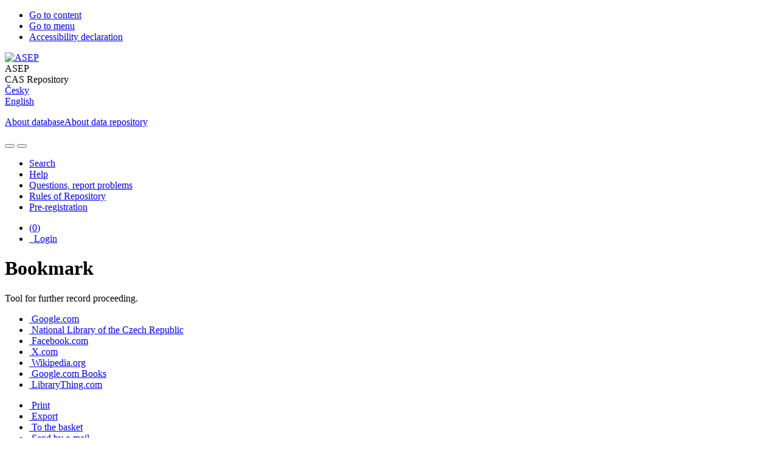

--- FILE ---
content_type: text/html; charset=utf-8
request_url: https://asep.lib.cas.cz/arl-cav/en/bookmark/?&idx=cav_un_auth*0102314&iset=1&disprec=1
body_size: 6277
content:

<!-- TPL: csp.templates2.parts.root -->
<!DOCTYPE html><html id="bookmark" lang="en-GB" dir="ltr" class=""><head>

<!-- TPL: csp.user.cav.templates2.parts.head -->
<meta name="viewport" content="width=device-width, initial-scale=1, shrink-to-fit=no"><meta charset="UTF-8"><meta id="ipac" name="author" content="IPAC: Cosmotron Slovakia, s.r.o. - www.cosmotron.sk" data-version="4.8.63a - 22.05.2025" data-login="0" data-ns="" data-url="https://asep.lib.cas.cz/i2/" data-ictx="cav" data-skin="bs1" data-cachebuster="2h9" data-logbasket="0" data-elink="0" data-lang="en" data-country="GB" data-scrollup="" data-src="cav_un_epca-1" data-cookie-choose=1 data-cookie-preferential=0 data-cookie-analytical=0 data-cookie-marketing=0 data-mainjs="">
<!-- TPL: csp.templates2.parts.metaog -->

<!-- TPL: csp.templates2.parts.metalink -->
<link rel="help" href="https://asep.lib.cas.cz/arl-cav/en/help/?key=bookmark" title="Help"><link rel="home" href="https://asep.lib.cas.cz/arl-cav/en/bookmark/"><link rel="alternate" hreflang="cs-CZ" href="https://asep.lib.cas.cz/arl-cav/cs/bookmark/?&amp;idx=cav_un_auth*0102314&amp;iset=1&amp;disprec=1"><link rel="alternate" hreflang="x-default" href="https://asep.lib.cas.cz/arl-cav/cs/bookmark/?&amp;idx=cav_un_auth*0102314&amp;iset=1&amp;disprec=1"><link rel="alternate" hreflang="en-GB" href="https://asep.lib.cas.cz/arl-cav/en/bookmark/?&amp;idx=cav_un_auth*0102314&amp;iset=1&amp;disprec=1"><link rel="manifest" href="https://asep.lib.cas.cz/arl-cav/en/webmanifest/" title="PWA"><link rel="license" href="https://asep.lib.cas.cz/arl-cav/en/IPAC/?#ipac-copyright" title="Copyright"><link rel="contents" href="https://asep.lib.cas.cz/arl-cav/en/site-map/" title="Site map"><link rel="search" id="opensearch" type="application/opensearchdescription+xml" href="https://asep.lib.cas.cz/arl-cav/en/opensearch/?type=xml" title="IPAC KNAV" data-query="To install the OpenSearch search engine?">
<!-- TPL: csp.templates2.parts.metaapp -->
<meta name="mobile-web-app-capable" content="yes"><meta name="apple-mobile-web-app-capable" content="yes"><meta name="apple-mobile-web-app-title" content="KNAV"><meta name="apple-mobile-web-app-status-bar-style" content="#FFFFFF"><meta name="theme-color" content="#FFFFFF"><meta name="author" content="Library of the Czech Academy of Sciences"><meta name="twitter:dnt" content="on">
<meta name="keywords" content="search,facebook,google,wikipedia,IPAC"><meta name="description" content="Tool for further record proceeding. - Kaláb, Zdeněk - Library of the Czech Academy of Sciences  "><meta name="robots" content="noindex"><link rel="stylesheet" media="print" href="https://asep.lib.cas.cz/i2/css/print.v-2h9.css"><link rel="stylesheet" href="https://asep.lib.cas.cz/i2/user/cav/css/bskin1.v-2h9.css">

<!-- TPL: csp.templates2.bookmark.meta -->

<!-- TPL: csp.templates2.bookmark.metaog -->

<!-- TPL: csp.templates2.bookmark.metatwitter -->

<!-- TPL: csp.templates2.bookmark.metalink -->
<link rel="preconnect" href="https://cache2.obalkyknih.cz" crossorigin="anonymous"><link rel="dns-prefetch" href="https://cache2.obalkyknih.cz"><link rel="canonical" href="https://asep.lib.cas.cz/arl-cav/en/bookmark/?idx=cav_un_auth*0102314" title="Tool for further record proceeding"><script data-main="https://asep.lib.cas.cz/i2/js/conf.bookmark.v-2h9.js" src="https://asep.lib.cas.cz/i2/js/require.v-2h9.js"></script>
<!-- TPL: csp.user.cav.templates2.parts.body -->
<title>
Bookmark | Library of the Czech Academy of Sciences
</title>
</head>
<body class="nojs cav_un_epca-1">
<div id="body">
<div id="page" class="container">

<!-- TPL: csp.templates2.parts.accessibilitynav -->
<div id="accessibility-nav" class="sr-only sr-only-focusable" data-scrollup-title="Scroll to top of page"><nav aria-label="Skip navigtation">
<ul>
<li><a accesskey="0" href="#content">Go to content</a></li><li><a href="#nav">Go to menu</a></li><li><a href="https://asep.lib.cas.cz/arl-cav/en/declaration-of-accessibility/?#content" accesskey="1" title="Accessibility declaration" aria-label="Accessibility declaration">Accessibility declaration</a></li></ul>
</nav>
</div>
<!-- TPL: csp.user.cav.templates2.parts.header -->
<div id="header" class="container">    <header>
<div class="row container"><div id="brand" class="col-lg-9 col-md-7 col-sm-12 col-12"><div class="row"><div class="col-md-3 col-sm-6 col-4"><a class="container mt-1 mb-1" title="ASEP" href="https://asep-portal.lib.cas.cz/basic-information/"><img height="120" class="logo mt-2" src="https://asep.lib.cas.cz/i2/user/cav/img/logo_en.png" loading="lazy" alt="ASEP"></a></div><div class="col-md-9 col-sm-6 col-8"><div class="container subtitle">ASEP<br>
CAS Repository</div></div></div></div><div id="header-info-box" class="col-lg-3 col-md-5 col-sm-12 col-12 text-right">
<!-- TPL: csp.templates2.parts.languages -->
<div id="language" class="mb-2 lang"><div class="cs btn x first"><a dir="ltr" rel="alternate" href="https://asep.lib.cas.cz/arl-cav/cs/bookmark/?&amp;idx=cav_un_auth*0102314&amp;iset=1&amp;disprec=1" hreflang="cs-CZ" lang="cs-CZ" title="Česká verze" aria-label="Česká verze"><i aria-hidden="true" class="flag-cs"></i> Česky</a></div><div class="en btn active last"><a dir="ltr" rel="alternate" href="https://asep.lib.cas.cz/arl-cav/en/bookmark/?&amp;idx=cav_un_auth*0102314&amp;iset=1&amp;disprec=1" hreflang="en-GB" lang="en-GB" title="English version" aria-label="English version"><i aria-hidden="true" class="flag-en"></i> English</a></div></div>                <p id="aboutdb">
<a class="nav-link" target="_blank" href="https://asep-portal.lib.cas.cz/basic-information/">About database</a><a class="nav-link" target="_blank" href="https://asep-portal.lib.cas.cz/basic-information/dataset-repository/">About data repository</a>                </p>
</div></div>    </header>
</div>
<!-- TPL: csp.templates2.parts.mainmenu -->
<nav id="nav" class="navbar navbar-expand-lg"  aria-label="Main menu">
<button type="button" aria-label="Side menu" class="navbar-toggler collapsed btn-nav"  data-toggle="collapse" aria-controls="nav-aside" data-target="#nav-aside" id="btn-aside">
<i aria-hidden="true" class="icon-aside"></i>
</button>
<button type="button" aria-label="Main menu" class="navbar-toggler collapsed btn-nav" id="btn-nav" data-toggle="collapse" aria-controls="nav-main" data-target="#nav-main">
<i aria-hidden="true" class="icon-menu"></i>
</button>
<div class="collapse navbar-collapse" id="nav-main"><ul class="navbar-main navbar-nav mr-auto">
<li id="nav-search" class="first nav-item">
<a href="https://asep.lib.cas.cz/arl-cav/en/index/" title="Search the online catalogue" aria-label="Search the online catalogue" rel="nofollow" class="nav-link">Search</a>
</li>
<li id="nav-help" class="nav-item">
<a href="https://asep.lib.cas.cz/arl-cav/en/help/?key=bookmark" title="Online catalogue (IPAC) help" aria-label="Online catalogue (IPAC) help" class="nav-link">Help</a>
</li>
<li id="nav-feedback" class="nav-item">
<a href="https://asep.lib.cas.cz/arl-cav/en/feedback-form/" title="Form for sending messages" aria-label="Form for sending messages" rel="nofollow" class="nav-link">Questions, report problems</a>
</li>
<li id="nav-cavrules" class="nav-item">
<a href="https://asep.lib.cas.cz/arl-cav/en/repository-rules/" title="Rules of Repository" aria-label="Rules of Repository" rel="nofollow" class="nav-link">Rules of Repository</a>
</li>
<li id="nav-prereg" class="nav-item">
<a href="https://asep.lib.cas.cz/arl-cav/en/preregistration/" title="User pre-registration form page" aria-label="User pre-registration form page" class="nav-link">Pre-registration</a>
</li>

</ul>
<ul class="navbar-login navbar-nav">
<li class="nav-item" aria-live="polite" id="basket-info"><a href="https://asep.lib.cas.cz/arl-cav/en/basket/" rel="nofollow" class="nav-link ibasket" data-title="In the basket" title="In the basket 0 0" aria-label="In the basket 0 0"><i aria-hidden="true" class="icon-basket"></i> (<output class="count">0</output>)</a></li>
<!-- TPL: csp.templates2.parts.menuaccount -->

<!-- TPL: csp.templates2.parts.ladenkalink -->
<li id="nav-login" class="nav-item"><a href="https://asep.lib.cas.cz/arl-cav/en/login/?opal=bookmark&amp;idx=cav_un_auth*0102314&amp;iset=1&amp;disprec=1" class="nav-link " title="User login to online catalogue" aria-label="User login to online catalogue"><i aria-hidden="true" class="icon-user"></i>&nbsp; Login</a></li></ul>
</div></nav>
<main id="content">

<!-- TPL: csp.templates2.parts.breadcrumb -->
<script type="application/ld+json">
{
    "@context": "https://schema.org",
    "@graph": [{
        "@type": "WebSite",
        "@id": "https://asep.lib.cas.cz/arl-cav/en/index/",
        "url": "https://asep.lib.cas.cz/arl-cav/en/index/",
        "version": "4.8.63a - 22.05.2025",
        "name": "Library of the Czech Academy of Sciences",
        "description": "Tool for further record proceeding. - Kaláb, Zdeněk - Library of the Czech Academy of Sciences  ",
        "inLanguage": "en",
        "potentialAction": {
            "@type": "SearchAction",
            "target": "https://asep.lib.cas.cz/arl-cav/en/result/?field=G&amp;search=Search&amp;term={q}",
            "query-input": "name=q"
        }
    }, {
        "@type": "WebPage",
        "@id": "https://asep.lib.cas.cz/arl-cav/en/bookmark/?idx=cav_un_auth*0102314",
        "url": "https://asep.lib.cas.cz/arl-cav/en/bookmark/?idx=cav_un_auth*0102314",
        "name": "Bookmark",
        "description": "Tool for further record proceeding",
        "inLanguage": "en"
    }
    ,{
        "@type": "BreadcrumbList",
        "itemListElement": [
            {
            "@type": "ListItem",
            "position": 1,
            "item": {
                "@id": "https://asep.lib.cas.cz/arl-cav/en/index/",
                "name": "Home page"
                }
            }
,            {
            "@type": "ListItem",
            "position": 2,
            "item": {
                "@id": "https://asep.lib.cas.cz/arl-cav/en/result/?iset=1&amp;disprec=1&amp;idx=cav_un_auth*0102314",
                "name": "Search results"
                }
            }
,            {
            "@type": "ListItem",
            "position": 3,
            "item": {
                "@id": "https://asep.lib.cas.cz/arl-cav/en/bookmark/?idx=cav_un_auth*0102314",
                "name": "Bookmark"
                }
            }
        ]
    }
    ]
}
</script>

<!-- TPL: csp.templates2.parts.systemalert -->

<!-- TPL: csp.templates2.parts.ladenka -->

<!-- TPL: csp.templates2.bookmark.main -->

<!-- TPL: csp.templates2.bookmark.page -->
<div id="outer" class="row"><div id="bside"><div id="inner" class="container"><h1>Bookmark</h1><p class="summarypage">Tool for further record proceeding.</p>
<!-- TPL: csp.user.cav.templates2.bookmark.links -->
<div class="body row mb-2"><ul class="external list-group col-sm-6 col-12">
<li class="list-group-item google external"><a rel="external nofollow" target="_blank" href="https://www.google.com/search?q=Kal%C3%A1b%2C%20Zden%C4%9Bk" title="Search Google: Kaláb, Zdeněk" aria-label="Search Google: Kaláb, Zdeněk">    <i class="icon-google" aria-hidden="true"></i>
    &nbsp;Google.com</a></li><li class="list-group-item nkp external"><a rel="external nofollow" href="https://aleph.nkp.cz/F/?func=find-c&amp;local_base=nkc&amp;ccl_term=Kal%C3%A1b%2C%20Zden%C4%9Bk" title="Search NKP">        <i class="icon-nk" aria-hidden="true"></i>
        &nbsp;National Library of the Czech Republic</a></li><li class="list-group-item facebook external"><a rel="external nofollow" target="_blank" href="https://www.facebook.com/sharer/sharer.php?u=https%3A//asep.lib.cas.cz/arl-cav/en/detail-cav_un_auth-0102314-Kalab-Zdenek/&amp;t=Kal%C3%A1b%2C%20Zden%C4%9Bk" title="Share on Facebook.com: Kaláb, Zdeněk" aria-label="Share on Facebook.com: Kaláb, Zdeněk">    <i class="icon-facebook" aria-hidden="true"></i>
    &nbsp;Facebook.com</a></li><li class="list-group-item twitter external"><a rel="external nofollow" target="_blank" href="https://x.com/intent/tweet?lang=en&amp;text=Kal%C3%A1b%2C%20Zden%C4%9Bk%20https%3A//asep.lib.cas.cz/arl-cav/en/detail-cav_un_auth-0102314-Kalab-Zdenek/" title="Share on X.com: Kaláb, Zdeněk" aria-label="Share on X.com: Kaláb, Zdeněk">    <i class="icon-x" aria-hidden="true"></i>
	&nbsp;X.com</a></li><li class="list-group-item wikipedia external"><a rel="external nofollow" target="_blank" href="https://en.wikipedia.org/w/index.php?search=Kal%C3%A1b%2C%20Zden%C4%9Bk" title="Search Wikipedia: Kaláb, Zdeněk" aria-label="Search Wikipedia: Kaláb, Zdeněk">    <i class="icon-wikipedia" aria-hidden="true"></i>
    &nbsp;Wikipedia.org</a></li><li class="list-group-item googlebooks external"><a rel="external nofollow" target="_blank" href="https://www.google.com/search?hl=en&amp;tbs=bks:1&amp;tbo=p&amp;q=Kal%C3%A1b%2C%20Zden%C4%9Bk" title="Search Google Books: Kaláb, Zdeněk" aria-label="Search Google Books: Kaláb, Zdeněk">    <i class="icon-googlebooks" aria-hidden="true"></i>
    &nbsp;Google.com Books</a></li><li class="list-group-item librarything external"><a rel="external nofollow" target="_blank" href="https://uk.librarything.com/search.php?searchtype=work&amp;search=Kal%C3%A1b%2C%20Zden%C4%9Bk" title="Search LibraryThing.com: Kaláb, Zdeněk" aria-label="Search LibraryThing.com: Kaláb, Zdeněk">        <i class="icon-librarything" aria-hidden="true"></i>
        &nbsp;LibraryThing.com</a></li></ul>
<ul class="local list-group col-sm-6 col-12">
<li class="list-group-item print"><a href="https://asep.lib.cas.cz/arl-cav/en/print/?ppage=&amp;idx=cav_un_auth*0102314&amp;iset=1&amp;disprec=1" rel="nofollow" target="_blank" title="Show preview and print record: Kaláb, Zdeněk" aria-label="Show preview and print record: Kaláb, Zdeněk">    <i class="icon-print" aria-hidden="true"></i>
    &nbsp;Print</a></li><li class="list-group-item export"><a href="https://asep.lib.cas.cz/arl-cav/en/export/?idx=cav_un_auth*0102314&amp;iset=1&amp;disprec=1" rel="nofollow" data-modal-newwin="1" class="modal-ajax" data-modal-type="modal" title="Export the record: Kaláb, Zdeněk" aria-label="Export the record: Kaláb, Zdeněk">    <i class="icon-export" aria-hidden="true"></i>
    &nbsp;Export</a></li><li class="list-group-item basket"><input type="hidden" class="idx" value="cav_un_auth*0102314"><a href="https://asep.lib.cas.cz/arl-cav/en/basket/?idx=cav_un_auth*0102314&amp;add=1" rel="nofollow" class="addcart" title="Add to the basket record: Kaláb, Zdeněk" aria-label="Add to the basket record: Kaláb, Zdeněk">    <i class="icon-basket" aria-hidden="true"></i>
    &nbsp;To the basket</a></li><li class="list-group-item email"><a href="https://asep.lib.cas.cz/arl-cav/en/send-email/?idx=cav_un_auth*0102314&amp;iset=1&amp;disprec=1" rel="nofollow" title="Send by e-mail record: Kaláb, Zdeněk" aria-label="Send by e-mail record: Kaláb, Zdeněk">    <i class="icon-email" aria-hidden="true"></i>
    &nbsp;Send by e-mail</a></li><li class="list-group-item qr external"><a rel="external nofollow" data-modal-newwin="1" data-modal-size="modal-lg" data-modal-center="1" data-modal-name="QR code" data-modal-body="<img src='https://api.qrserver.com/v1/create-qr-code/?data=https%3A//asep.lib.cas.cz/arl-cav/en/detail-cav_un_auth-0102314-Kalab-Zdenek/&amp;size=500x500' alt='QR code'>" data-modal-foottext="URL: https://asep.lib.cas.cz/arl-cav/en/detail-cav_un_auth-0102314-Kalab-Zdenek/" data-modal-noclose="1" target="_blank" class="modal-show" href="https://api.qrserver.com/v1/create-qr-code/?data=https%3A//asep.lib.cas.cz/arl-cav/en/detail-cav_un_auth-0102314-Kalab-Zdenek/&amp;size=500x500" title="Go to using QR code the mobile version record: Kaláb, Zdeněk" aria-label="Go to using QR code the mobile version record: Kaláb, Zdeněk">    <i class="icon-qrcode" aria-hidden="true"></i>
    &nbsp;QR code</a></li></ul>
</div></div></div>
<!-- TPL: csp.templates2.bookmark.aside -->
<div id="aside" class="navbar-expand-lg"><div class="collapse navbar-collapse" id="nav-aside"><aside aria-label="Related sites"><div id="nav1" class="part"><h2>Related sites</h2><ul class="nav flex-column"><li id="nav1-bookmark" class="nav-item"><a href="https://asep.lib.cas.cz/arl-cav/en/bookmark/?idx=cav_un_auth*0102314&amp;iset=1&amp;disprec=1" rel="nofollow" class="nav-link active" title="Tool for further record proceeding" aria-label="Tool for further record proceeding">Bookmark</a></li><li id="nav1-result" class="nav-item"><a href="https://asep.lib.cas.cz/arl-cav/en/result/?idx=cav_un_auth*0102314&amp;iset=1&amp;disprec=1" class="nav-link" rel="nofollow" title="List of search results" aria-label="List of search results">Search results</a></li><li id="nav1-detail" class="nav-item"><a href="https://asep.lib.cas.cz/arl-cav/en/detail-cav_un_auth-0102314-Kalab-Zdenek/?iset=1&amp;disprec=1" class="nav-link" title="Record detail: Kaláb, Zdeněk" aria-label="Record detail: Kaláb, Zdeněk">Record detail</a></li></ul></div><div id="nav4" class="part">
<!-- TPL: csp.templates2.detail.short -->
<figure id="short-detail" class="card-header p-1">
<a href="https://asep.lib.cas.cz/arl-cav/en/detail-cav_un_auth-0102314-Kalab-Zdenek/?idx=cav_un_auth*0102314&amp;iset=1&amp;disprec=1" title="Record detail Kaláb, Zdeněk" aria-label="Record detail Kaláb, Zdeněk"></a><figcaption><p class="h4 p-1">Kaláb, Zdeněk</p>
<p>
</p>
</figcaption>
</figure>
</div>
<!-- TPL: csp.templates2.parts.headaside -->

<!-- TPL: csp.templates2.parts.footeraside -->
</aside></div></div></div>
<!-- TPL: csp.templates2.parts.tail -->
<br class="clearfix">
</main><!-- /#content -->
<!-- TPL: csp.templates2.parts.toplist -->
<div id="fuh"></div>
<!-- TPL: csp.templates2.parts.nojs -->
<noscript><p class="alert alert-warning" role="alert">
For full functionality of this site it is necessary to enable JavaScript.
Here are the <a href="https://www.enable-javascript.com/" rel="external nofollow" target="_blank" title="enable-javascript.com  - External link">instructions how to enable JavaScript in your web browser</a>.
</p></noscript></div><!-- /#page --></div><!-- /#body -->
<!-- TPL: csp.user.cav.templates2.parts.footer -->
<style>.metadata-test{
}
</style><div class="metadata-line d-flex justify-content-center text-white container"><a target="_blank" href="https://creativecommons.org/public-domain/cc0/" class="external">Metadata are licenced under CC0</a></div><div id="footer"><div class="container"><footer aria-label="Footer" class="row">
<div id="footer-brand" class="col-md-2"><a href="https://asep.lib.cas.cz/arl-cav/en/index/" rel="home" title="Return to the catalog homepage" aria-label="Return to the catalog homepage"><i class="icon-arl" aria-hidden="true"></i></a></div><div id="nav3" class="col-md-5"><nav>
<ul class="nav">
<li id="nav3-smap" class="first nav-item">
<a href="https://asep.lib.cas.cz/arl-cav/en/site-map/" title="Online catalogue site map" aria-label="Online catalogue site map" accesskey="3" class="nav-link">Site map</a>
</li>
<li id="nav3-accessibility" class="nav-item">
<a href="https://asep.lib.cas.cz/arl-cav/en/declaration-of-accessibility/" title="Accessibility declaration" aria-label="Accessibility declaration" class="nav-link">Accessibility</a>
</li>
<li id="nav3-privacy" class="nav-item">
<a href="https://asep.lib.cas.cz/arl-cav/en/privacy/" title="User's personal data protection" aria-label="User's personal data protection" class="nav-link">Privacy</a>
</li>
<li id="nav3-opensearch" class="nav-item">
<a href="https://asep.lib.cas.cz/arl-cav/en/opensearch/" title="Possibility to add the search modul to the web browser for online catalogue searching" aria-label="Possibility to add the search modul to the web browser for online catalogue searching" class="nav-link">OpenSearch module</a>
</li>
<li id="nav3-cookies" class="nav-item">
<a href="https://asep.lib.cas.cz/arl-cav/en/cookies/" title="Cookie settings" aria-label="Cookie settings" rel="nofollow" class="nav-link">Cookie settings</a>
</li>

</ul>
</nav>
</div><div id="contentinfo" role="contentinfo" class="col-md-5"><p id="footprint">
&nbsp;
<span itemscope="itemscope" itemtype="https://schema.org/Organization"><a itemprop="url" rel="me external" target="_blank" href="http://www.lib.cas.cz/en/"><span itemprop="name">Library of the Czech Academy of Sciences</span></a></span></p>
<p id="cosmotron" itemscope="itemscope" itemtype="https://schema.org/Organization">
©1993-2026 &nbsp;<a href="https://asep.lib.cas.cz/arl-cav/en/IPAC/" dir="ltr" title="IPAC application information" aria-label="IPAC application information"><abbr lang="en-GB" title="Internet Public Access Catalog">IPAC</abbr><time datetime="2025-05-22" title="4.8.63a - 22.5.2025">&nbsp;v.4.8.63a</time></a>&nbsp;-&nbsp; <span dir="ltr"><a itemprop="url" rel="external" target="_blank" href="https://www.cosmotron.sk" title="Company website Cosmotron Slovakia, s.r.o.  - External link"><span itemprop="name">Cosmotron Slovakia, s.r.o.</span></a></span></p>
</div></footer>
</div></div><div class="overlay"></div>
<!-- TPL: csp.templates2.parts.jsmodal -->
<script id="tpl-help-modal" type="text/x-jsrender">
<div class="modal fade"  id="bookmark-modal{{:item}}"  tabindex="-1" role="dialog" aria-labelledby="bookmark-modal{{:item}}-modal-title" aria-hidden="true"><div class="modal-dialog" role="document"><div class="modal-content"><div class="modal-header "><h1 class="modal-title h3 w-100" id="bookmark-modal{{:item}}-modal-title">{{:title}} </h1><button type="button" class="close" data-dismiss="modal" aria-label="Close"><span aria-hidden="true">&times;</span></button></div><div class="modal-body">{{:html}}
</div><div class="modal-footer"><button type="button" class="btn btn-light" data-dismiss="modal" aria-label="Close">Close</button></div></div></div></div></script>
<script id="tpl-help-trigger" type="text/x-jsrender">
<span data-toggle="modal" class="btn btn-light" data-target="#bookmark-modal{{:item}}"><i class="icon-info" aria-hidden="true"></i>
</span></script>
<script id="tpl-ipac-modal" type="text/x-jsrender">
<div class="modal fade {{:type}}" id="{{:id}}" tabindex="-1" role="dialog" aria-labelledby="{{:id}}-title" aria-hidden="true"><div class="modal-dialog {{:size}} {{if centered}}modal-dialog-centered{{/if}}" role="document"><div class="modal-content"><div class="modal-header {{if report}}bg-{{:reportclass}}{{/if}}"><h1 class="modal-title h3" id="{{:id}}-title">{{:name}}</h1>
<button type="button" class="close" data-dismiss="modal" aria-label="Close"><i aria-hidden="true">&times;</i></button>
</div><div class="modal-body{{if report}} collapse border border-{{:reportclass}}{{/if}} {{if center}} text-center{{/if}}" id="{{:id}}-report">{{:body}}
</div><div class="modal-footer">{{if foottext}}<div class="text-left">{{:foottext}}</div>{{/if}}
{{if report}}
<a role="button" class="btn btn-light" data-toggle="collapse" href="#{{:id}}-report" aria-expanded="false" aria-controls="{{:id}}-report"><i class="icon-info" aria-hidden="true"></i>&nbsp; {{:report}}</a>{{/if}}
{{if agree}}
<button type="button" class="btn btn-primary" id="btn-agree" data-link="{on ~doArgee}" data-dismiss="modal">{{if agreeicon}}<i class="{{:agreeicon}}" aria-hidden="true"></i>&nbsp;{{/if}} {{:agree}}</button>
{{/if}}
{{if disagree}}
<button type="button" class="btn btn-light" id="btn-disagree" data-link="{on ~doArgee}" data-dismiss="modal">{{if disagreeicon}}<i class="{{:disagreeicon}}" aria-hidden="true"></i>&nbsp;{{/if}} {{:disagree}}</button>
{{/if}}
{{if link}}
<a id="btn-link" href="{{:href}}" target="{{if linktarget}}{{:linktarget}}{{else}}_self{{/if}}" class="btn btn-{{if linkprimary}}primary{{else}}light{{/if}}{{if linktarget}} external{{/if}}">{{if linkicon}}<i class="{{:linkicon}}" aria-hidden="true"></i>&nbsp;{{/if}} {{:link}}</a>{{/if}}
{{if linkform}}
<form method="post" action="{{:href}}" role="link" target="{{if linktarget}}{{:linktarget}}{{else}}_self{{/if}}">

{{if param1n}}<input type="hidden" name="{{:param1n}}" value="{{:param1v}}"/>{{/if}}
<button id="btn-linkform" type="submit" class="btn btn-{{if linkprimary}}primary{{else}}light{{/if}}">{{if linkicon}}<i class="{{:linkicon}}" aria-hidden="true"></i>&nbsp;{{/if}} {{:linkform}}</button>
</form>{{/if}}
{{if close}}
<button type="button" class="btn btn-light" data-dismiss="modal" aria-label="Close">Close</button>
{{/if}}
</div></div></div></div></script>
<script id="tpl-modal-loading" type="text/x-jsrender">
<div class="modal fade" id="modal-loading" tabindex="-1" aria-labelledby="modal-loading-title" role="dialog" aria-busy="true" aria-label="Loading" aria-hidden="true"><div class="modal-dialog modal-sm modal-dialog-centered" role="document"><div class="modal-content text-center"><div class="modal-body"><h1 class="modal-title h3" id="modal-loading-title">Loading&hellip;</h1>
<span role="progressbar" aria-valuetext="Loading"><i class="icon-loading" aria-hidden="true"></i></span></div></div></div></div></script>
<script id="tpl-tab-loading" type="text/x-jsrender">
<div class="m-auto text-center" role="alert" aria-busy="true" aria-label="Loading"><h1>Loading&hellip;</h1>
<span role="progressbar" aria-valuetext="Loading"><i class="icon-loading" aria-hidden="true"></i></span></div></script>
<script id="tpl-btn-clearable" type="text/x-jsrender">
<button class="btn d-none {{:class}}" type="button" aria-label="{{:label}}" tabindex="-1"><i aria-hidden="true">&times;</i></button>
</script>
<div id="ipac-modal"></div><div class="modal fade"  id="modal-openseadragon"  tabindex="-1" role="dialog" aria-labelledby="modal-openseadragon-modal-title" aria-hidden="true"><div class="modal-dialog modal-sm" role="document"><div class="modal-content"><div class="modal-header "><h1 class="modal-title h3 w-100" id="modal-openseadragon-modal-title">openseadragon </h1><button type="button" class="close" data-dismiss="modal" aria-label="Close"><span aria-hidden="true">&times;</span></button></div><div class="modal-body"><div class="modal-body-fromjs"><!-- Description from JS JSON --></div></div></div></div></div>
<!-- TPL: csp.templates2.cookies.cookiesbar -->
<div class="container-fluid fixed-bottom d-none" id="cookiesbar"><div class="container cookiesbar-body"><div class="row"><div class="col-12 col-md-8 cookiesbar-text"><p>
<i aria-hidden="true" class="icon-info"></i>&nbsp;
This site uses cookies to make them easier to browse. Learn more about
<a href="https://asep.lib.cas.cz/arl-cav/en/help/?key=cookies" title="Help: how we use cookies" aria-label="Help: how we use cookies" class="help-link">how we use cookies</a>.
</p>
</div><div class="col-12 col-md-4 cookiesbar-btn"><a href="https://asep.lib.cas.cz/arl-cav/en/cookies/?opt=all&amp;save=1&amp;opal=bookmark" rel="nofollow" class="btn btn-ajax btn-primary ml-1" title="Accept all cookies" aria-label="Accept all cookies">Accept all</a><a href="https://asep.lib.cas.cz/arl-cav/en/cookies/" rel="nofollow" class="btn btn-link ml-1" title="Settings cookies" aria-label="Settings cookies">Settings</a><a href="https://asep.lib.cas.cz/arl-cav/en/cookies/?opt=technical&amp;save=1&amp;opal=bookmark" rel="nofollow" class="btn btn-ajax btn-primary ml-1" title="Accept only necessary cookies" aria-label="Accept only necessary cookies">Reject all</a></div></div></div></div><div id="fb-root"></div></body>
</html><!-- page-total: 0.08 -->
